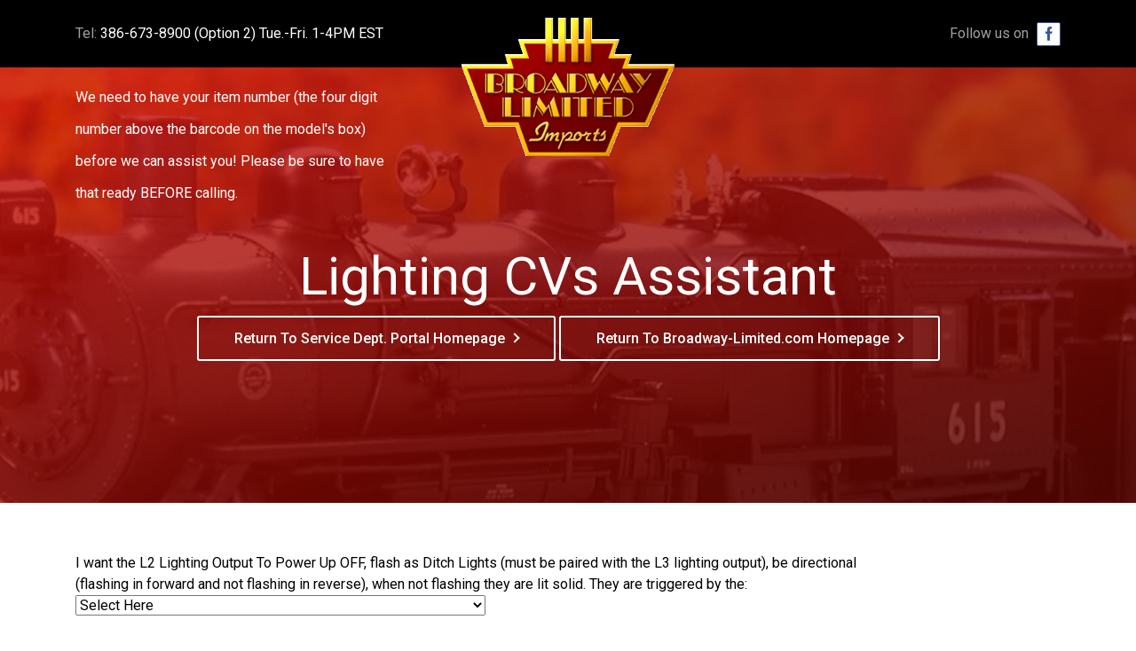

--- FILE ---
content_type: text/html; charset=UTF-8
request_url: http://bliservice.com/l2p2b1ft5d1ac/
body_size: 6307
content:
<!doctype html>
<html lang="en">
  <head>
    <!-- Required meta tags -->
    <meta charset="utf-8">
    <meta name="viewport" content="width=device-width, initial-scale=1, shrink-to-fit=no">
    <!-- Bootstrap CSS -->
    <link rel="stylesheet" href="http://bliservice.com/wp-content/themes/twentytwenty/assets/css/bootstrap.min.css">
    <link rel="stylesheet" type="text/css" href="http://bliservice.com/wp-content/themes/twentytwenty/assets/css/datepicker.css">
    <link rel="stylesheet" href="http://bliservice.com/wp-content/themes/twentytwenty/assets/css/style.css?ver=2.1.3">
    <script type="text/javascript">
    var ajaxurl = "http://bliservice.com/wp-admin/admin-ajax.php";
    </script>
    <title>L2P2B1FT5D1AC &#8211; Broadway Limited Imports</title>
<meta name='robots' content='max-image-preview:large' />
<link rel="alternate" type="application/rss+xml" title="Broadway Limited Imports &raquo; Feed" href="http://bliservice.com/feed/" />
<link rel="alternate" type="application/rss+xml" title="Broadway Limited Imports &raquo; Comments Feed" href="http://bliservice.com/comments/feed/" />
<script>
window._wpemojiSettings = {"baseUrl":"https:\/\/s.w.org\/images\/core\/emoji\/14.0.0\/72x72\/","ext":".png","svgUrl":"https:\/\/s.w.org\/images\/core\/emoji\/14.0.0\/svg\/","svgExt":".svg","source":{"concatemoji":"http:\/\/bliservice.com\/wp-includes\/js\/wp-emoji-release.min.js?ver=6.4.7"}};
/*! This file is auto-generated */
!function(i,n){var o,s,e;function c(e){try{var t={supportTests:e,timestamp:(new Date).valueOf()};sessionStorage.setItem(o,JSON.stringify(t))}catch(e){}}function p(e,t,n){e.clearRect(0,0,e.canvas.width,e.canvas.height),e.fillText(t,0,0);var t=new Uint32Array(e.getImageData(0,0,e.canvas.width,e.canvas.height).data),r=(e.clearRect(0,0,e.canvas.width,e.canvas.height),e.fillText(n,0,0),new Uint32Array(e.getImageData(0,0,e.canvas.width,e.canvas.height).data));return t.every(function(e,t){return e===r[t]})}function u(e,t,n){switch(t){case"flag":return n(e,"\ud83c\udff3\ufe0f\u200d\u26a7\ufe0f","\ud83c\udff3\ufe0f\u200b\u26a7\ufe0f")?!1:!n(e,"\ud83c\uddfa\ud83c\uddf3","\ud83c\uddfa\u200b\ud83c\uddf3")&&!n(e,"\ud83c\udff4\udb40\udc67\udb40\udc62\udb40\udc65\udb40\udc6e\udb40\udc67\udb40\udc7f","\ud83c\udff4\u200b\udb40\udc67\u200b\udb40\udc62\u200b\udb40\udc65\u200b\udb40\udc6e\u200b\udb40\udc67\u200b\udb40\udc7f");case"emoji":return!n(e,"\ud83e\udef1\ud83c\udffb\u200d\ud83e\udef2\ud83c\udfff","\ud83e\udef1\ud83c\udffb\u200b\ud83e\udef2\ud83c\udfff")}return!1}function f(e,t,n){var r="undefined"!=typeof WorkerGlobalScope&&self instanceof WorkerGlobalScope?new OffscreenCanvas(300,150):i.createElement("canvas"),a=r.getContext("2d",{willReadFrequently:!0}),o=(a.textBaseline="top",a.font="600 32px Arial",{});return e.forEach(function(e){o[e]=t(a,e,n)}),o}function t(e){var t=i.createElement("script");t.src=e,t.defer=!0,i.head.appendChild(t)}"undefined"!=typeof Promise&&(o="wpEmojiSettingsSupports",s=["flag","emoji"],n.supports={everything:!0,everythingExceptFlag:!0},e=new Promise(function(e){i.addEventListener("DOMContentLoaded",e,{once:!0})}),new Promise(function(t){var n=function(){try{var e=JSON.parse(sessionStorage.getItem(o));if("object"==typeof e&&"number"==typeof e.timestamp&&(new Date).valueOf()<e.timestamp+604800&&"object"==typeof e.supportTests)return e.supportTests}catch(e){}return null}();if(!n){if("undefined"!=typeof Worker&&"undefined"!=typeof OffscreenCanvas&&"undefined"!=typeof URL&&URL.createObjectURL&&"undefined"!=typeof Blob)try{var e="postMessage("+f.toString()+"("+[JSON.stringify(s),u.toString(),p.toString()].join(",")+"));",r=new Blob([e],{type:"text/javascript"}),a=new Worker(URL.createObjectURL(r),{name:"wpTestEmojiSupports"});return void(a.onmessage=function(e){c(n=e.data),a.terminate(),t(n)})}catch(e){}c(n=f(s,u,p))}t(n)}).then(function(e){for(var t in e)n.supports[t]=e[t],n.supports.everything=n.supports.everything&&n.supports[t],"flag"!==t&&(n.supports.everythingExceptFlag=n.supports.everythingExceptFlag&&n.supports[t]);n.supports.everythingExceptFlag=n.supports.everythingExceptFlag&&!n.supports.flag,n.DOMReady=!1,n.readyCallback=function(){n.DOMReady=!0}}).then(function(){return e}).then(function(){var e;n.supports.everything||(n.readyCallback(),(e=n.source||{}).concatemoji?t(e.concatemoji):e.wpemoji&&e.twemoji&&(t(e.twemoji),t(e.wpemoji)))}))}((window,document),window._wpemojiSettings);
</script>
<style id='wp-emoji-styles-inline-css'>

	img.wp-smiley, img.emoji {
		display: inline !important;
		border: none !important;
		box-shadow: none !important;
		height: 1em !important;
		width: 1em !important;
		margin: 0 0.07em !important;
		vertical-align: -0.1em !important;
		background: none !important;
		padding: 0 !important;
	}
</style>
<link rel='stylesheet' id='twentytwenty-style-css' href='http://bliservice.com/wp-content/themes/twentytwenty/style.css?ver=6.4.7' media='all' />
<style id='twentytwenty-style-inline-css'>
.color-accent,.color-accent-hover:hover,.color-accent-hover:focus,:root .has-accent-color,.has-drop-cap:not(:focus):first-letter,.wp-block-button.is-style-outline,a { color: #cd2653; }blockquote,.border-color-accent,.border-color-accent-hover:hover,.border-color-accent-hover:focus { border-color: #cd2653; }button:not(.toggle),.button,.faux-button,.wp-block-button__link,.wp-block-file .wp-block-file__button,input[type="button"],input[type="reset"],input[type="submit"],.bg-accent,.bg-accent-hover:hover,.bg-accent-hover:focus,:root .has-accent-background-color,.comment-reply-link { background-color: #cd2653; }.fill-children-accent,.fill-children-accent * { fill: #cd2653; }body,.entry-title a,:root .has-primary-color { color: #000000; }:root .has-primary-background-color { background-color: #000000; }cite,figcaption,.wp-caption-text,.post-meta,.entry-content .wp-block-archives li,.entry-content .wp-block-categories li,.entry-content .wp-block-latest-posts li,.wp-block-latest-comments__comment-date,.wp-block-latest-posts__post-date,.wp-block-embed figcaption,.wp-block-image figcaption,.wp-block-pullquote cite,.comment-metadata,.comment-respond .comment-notes,.comment-respond .logged-in-as,.pagination .dots,.entry-content hr:not(.has-background),hr.styled-separator,:root .has-secondary-color { color: #6d6d6d; }:root .has-secondary-background-color { background-color: #6d6d6d; }pre,fieldset,input,textarea,table,table *,hr { border-color: #dcd7ca; }caption,code,code,kbd,samp,.wp-block-table.is-style-stripes tbody tr:nth-child(odd),:root .has-subtle-background-background-color { background-color: #dcd7ca; }.wp-block-table.is-style-stripes { border-bottom-color: #dcd7ca; }.wp-block-latest-posts.is-grid li { border-top-color: #dcd7ca; }:root .has-subtle-background-color { color: #dcd7ca; }body:not(.overlay-header) .primary-menu > li > a,body:not(.overlay-header) .primary-menu > li > .icon,.modal-menu a,.footer-menu a, .footer-widgets a,#site-footer .wp-block-button.is-style-outline,.wp-block-pullquote:before,.singular:not(.overlay-header) .entry-header a,.archive-header a,.header-footer-group .color-accent,.header-footer-group .color-accent-hover:hover { color: #cd2653; }.social-icons a,#site-footer button:not(.toggle),#site-footer .button,#site-footer .faux-button,#site-footer .wp-block-button__link,#site-footer .wp-block-file__button,#site-footer input[type="button"],#site-footer input[type="reset"],#site-footer input[type="submit"] { background-color: #cd2653; }.header-footer-group,body:not(.overlay-header) #site-header .toggle,.menu-modal .toggle { color: #000000; }body:not(.overlay-header) .primary-menu ul { background-color: #000000; }body:not(.overlay-header) .primary-menu > li > ul:after { border-bottom-color: #000000; }body:not(.overlay-header) .primary-menu ul ul:after { border-left-color: #000000; }.site-description,body:not(.overlay-header) .toggle-inner .toggle-text,.widget .post-date,.widget .rss-date,.widget_archive li,.widget_categories li,.widget cite,.widget_pages li,.widget_meta li,.widget_nav_menu li,.powered-by-wordpress,.to-the-top,.singular .entry-header .post-meta,.singular:not(.overlay-header) .entry-header .post-meta a { color: #6d6d6d; }.header-footer-group pre,.header-footer-group fieldset,.header-footer-group input,.header-footer-group textarea,.header-footer-group table,.header-footer-group table *,.footer-nav-widgets-wrapper,#site-footer,.menu-modal nav *,.footer-widgets-outer-wrapper,.footer-top { border-color: #dcd7ca; }.header-footer-group table caption,body:not(.overlay-header) .header-inner .toggle-wrapper::before { background-color: #dcd7ca; }
</style>
<link rel='stylesheet' id='twentytwenty-print-style-css' href='http://bliservice.com/wp-content/themes/twentytwenty/print.css?ver=6.4.7' media='print' />
<script src="http://bliservice.com/wp-content/themes/twentytwenty/assets/js/index.js?ver=6.4.7" id="twentytwenty-js-js" async></script>
<script id="twentytwenty-js-js-after">
window.addEventListener( "load", function() {

				if ( typeof jQuery === "undefined" ) {
					return;
				}

				jQuery( document ).on( "wpformsPageChange wpformsShowConditionalsField", function() {

					if ( typeof twentytwenty === "undefined" || typeof twentytwenty.intrinsicRatioVideos === "undefined" || typeof twentytwenty.intrinsicRatioVideos.makeFit === "undefined" ) {
						return;
					}

					twentytwenty.intrinsicRatioVideos.makeFit();
				} );

				jQuery( document ).on( "wpformsRichTextEditorInit", function( e, editor ) {

					jQuery( editor.container ).find( "iframe" ).addClass( "intrinsic-ignore" );
				} );
			} );
</script>
<link rel="https://api.w.org/" href="http://bliservice.com/wp-json/" /><link rel="alternate" type="application/json" href="http://bliservice.com/wp-json/wp/v2/pages/6615" /><link rel="EditURI" type="application/rsd+xml" title="RSD" href="http://bliservice.com/xmlrpc.php?rsd" />
<meta name="generator" content="WordPress 6.4.7" />
<link rel="canonical" href="http://bliservice.com/l2p2b1ft5d1ac/" />
<link rel='shortlink' href='http://bliservice.com/?p=6615' />
<link rel="alternate" type="application/json+oembed" href="http://bliservice.com/wp-json/oembed/1.0/embed?url=http%3A%2F%2Fbliservice.com%2Fl2p2b1ft5d1ac%2F" />
<link rel="alternate" type="text/xml+oembed" href="http://bliservice.com/wp-json/oembed/1.0/embed?url=http%3A%2F%2Fbliservice.com%2Fl2p2b1ft5d1ac%2F&#038;format=xml" />
	<script>document.documentElement.className = document.documentElement.className.replace( 'no-js', 'js' );</script>
	<style>.recentcomments a{display:inline !important;padding:0 !important;margin:0 !important;}</style>		<style id="wp-custom-css">
			div.wpforms-container-full .wpforms-form label.wpforms-error {
    display: block;
    color: #990000;
    font-size: 24px;
    float: none;
}		</style>
		    <title>BROADWAY LIMITED IMPORTS</title>
  </head>
  <body>
    <header>
      <div class="container">
        <div class="form-row align-items-start">
          <div class="col-6 col-md-4">
            Tel: <a href="tel:386-673-8900">386-673-8900 (Option 2) Tue.-Fri. 1-4PM EST</a><br><br><span style="color: white;">
  We need to have your item number (the four digit number above the barcode on the model's box) before we can assist you! Please be sure to have that ready BEFORE calling.
</span>
          </div>
          <div class="col-6 col-md-4 order-md-12 follow_us">
            Follow us on <a href="https://www.facebook.com/BroadwayLimited/"><img src="http://bliservice.com/wp-content/themes/twentytwenty/assets/images/facebook.png"></a>
          </div>
          <div class="col-12 col-md-4 text-center">
            <a href="https://www.bliservice.com/"><img src="http://bliservice.com/wp-content/themes/twentytwenty/assets/images/BLI-Logo.png"></a>
          </div>
        </div>
      </div>
    </header>
    
<section class="banner" style="background-image: url(http://bliservice.com/wp-content/themes/twentytwenty/assets/images/banner.png);">
  <div class="container">
    <h2>Lighting CVs Assistant</h2>
 <a href="http://www.bliservice.com">Return To Service Dept. Portal Homepage</a>
    <a href="http://www.broadway-limited.com">Return To Broadway-Limited.com Homepage</a>
  </div>
</section>
<section class="service_section">
  <div class="container">
    <div class="row">
      <div class="col-lg-10">

	  I want the L2 Lighting Output To Power Up OFF, flash as Ditch Lights (must be paired with the L3 lighting output), be directional (flashing in forward and not flashing in reverse), when not flashing they are lit solid. They are triggered by the:
	  
<html>
<head>
<title>Demo of page redirection after selection of a drop down listbox menu</title>
<script language="javascript">
function SelectRedirect(){
// ON selection of section this function will work
//alert( document.getElementById('s1').value);

switch(document.getElementById('s1').value)
{
case "Horn":
window.location="http://bliservice.com/L2P2B1FT5D1NF1AC1CT123";
break;

case "Bell":
window.location="http://bliservice.com/L2P2B1FT5D1NF1AC2CT123";
break;

case "Always Flashing When On (not triggered by an Fkey or a sound)":
window.location="http://bliservice.com/L2P2B1FT5D1NF1AC3CT123";
break;


/// Can be extended to other different selections of SubCategory //////
default:
window.location="http://bliservice.com/lighting-cvs/"; // if no selection matches then redirected to home page
break;
}// end of switch 
}
////////////////// 
</script>
</head>
<body>

<SELECT id="s1" NAME="section" onChange="SelectRedirect();">
<Option value="">Select Here</option>
<Option value="Horn">Horn</option>
<Option value="Bell">Bell</option>
<Option value="Always Flashing When On (not triggered by an Fkey or a sound)">Always Flashing When On (not triggered by an Fkey or a sound)</option>
</SELECT>

</body>
</html>

<br>



</section>

<section class="contact_section">
      <div class="container">
        <div class="row justify-content-center">
          <div class="col-lg-12 text-center">
            <h6>Below is a link for Train Service Depot. <div style="color: rgb(255, 0, 0);"><p><u><b>***THAT RED RECTANGLE WITH A LINK BELOW IS NOT BROADWAY LIMITED IMPORT'S SERVICE DEPARTMENT***.</b></u></p></div> To contact BLI's service department, click the appropriate block at bliservice.com for "Troubleshooting And Repairs" or "Request A Part For Your Model", then follow the instructions and an Email will be sent to us.<br><br> If you have an old QSI equipped loco that we produced from 2001~2007, please note that we no longer accept those for repair or provide support for them. However, Train Service Depot may be able to help if the problem is purely electrical.<br><br> <p><u><b>***NOTE: THIS IS ONLY FOR DISCONTINUED BLI PRODUCT AND ONLY FOR ELECTRICAL ISSUES ON THEM***</b></u></p> Also, if you would like to have the electronics in your model upgraded, TSD can help with that!</h6>
            <a href="http://trainservicedepot.com/blilanding.html">Click Here To Contact Train Service Depot</a>
          </div>
        </div>
      </div>
    </section>

    <footer>
      <div class="container">
        <p class="text-center">© 2025 Broadway Limited Imports, LLC</p>
      </div>
    </footer>
    	<script>
	/(trident|msie)/i.test(navigator.userAgent)&&document.getElementById&&window.addEventListener&&window.addEventListener("hashchange",function(){var t,e=location.hash.substring(1);/^[A-z0-9_-]+$/.test(e)&&(t=document.getElementById(e))&&(/^(?:a|select|input|button|textarea)$/i.test(t.tagName)||(t.tabIndex=-1),t.focus())},!1);
	</script>
	    <!-- Optional JavaScript -->
    <!-- jQuery first, then Popper.js, then Bootstrap JS -->
    <!-- <script src="https://code.jquery.com/jquery-3.4.1.slim.min.js"></script> -->
    <script type="text/javascript" src="https://cdnjs.cloudflare.com/ajax/libs/jquery/3.5.0/jquery.min.js"></script>
    <script src="https://cdn.jsdelivr.net/npm/popper.js@1.16.0/dist/umd/popper.min.js"></script>
    <script src="https://stackpath.bootstrapcdn.com/bootstrap/4.4.1/js/bootstrap.min.js"></script>
    <script src="http://bliservice.com/wp-content/themes/twentytwenty/assets/js/bootstrap-datepicker.js"></script>
    <!-- <script src="http://bliservice.com/wp-content/themes/twentytwenty/assets/js/custom.js"></script> -->
    <script>
    $(document).on('change paste keyup', "#wpforms-12-field_3", function(e){
      var item_number = $(this).val();
      jQuery.ajax({
        type: "POST",
        url: ajaxurl,
        cache: false,
        dataType: 'json',
        data: {
          action: 'generate_product_details_warranty',
          item_number: item_number,
        },
        success: function(data) {
          $("#wpforms-12-field_25").replaceWith(data['engine_series']);
          $("#wpforms-12-field_1").replaceWith(data['model_type']);
        },
        error: function(err) {
          console.log(err);
        }
      });
    });
    
    $(document).on('change paste keyup', "#wpforms-18-field_4", function(e){
       var item_number = $(this).val();
       jQuery.ajax({
        type: "POST",
        url: ajaxurl,
        cache: false,
        dataType: 'json',
        data: {
          action: 'generate_product_details_techsupport',
          item_number: item_number,
        },
        success: function(data) {
          $("#wpforms-18-field_10").replaceWith(data['engine_series']);
          $("#wpforms-18-field_11").replaceWith(data['model_type']);
        },
        error: function(err) {
          console.log(err);
        }
      });
    });
    
    $(document).on('change paste keyup', "#wpforms-16-field_6", function(e){
       var item_number = $(this).val();
       jQuery.ajax({
        type: "POST",
        url: ajaxurl,
        cache: false,
        dataType: 'json',
        data: {
          action: 'generate_product_details_partrequest',
          item_number: item_number,
        },
        success: function(data) {
          $("#wpforms-16-field_14").replaceWith(data['engine_series']);
          $("#wpforms-16-field_15").replaceWith(data['model_type']);
        },
        error: function(err) {
          console.log(err);
        }
      });
    });

    /*window.addEventListener("beforeunload", function (e) {
    var confirmationMessage = 'It looks like you have been editing something. '
                            + 'If you leave before saving, your changes will be lost.';

    (e || window.event).returnValue = confirmationMessage; //Gecko + IE
    return confirmationMessage; //Gecko + Webkit, Safari, Chrome etc.
});*/

/*var isSubmitting = false

$(document).ready(function () {
    $('form').submit(function(){
        isSubmitting = true
    })

    $('form').data('initial-state', $('form').serialize());

    $(window).on('beforeunload', function() {
        if (!isSubmitting && $('form').serialize() != $('form').data('initial-state')){
            return 'You have unsaved changes which will not be saved.'
        }
    });
})*/
    </script>
  </body>
</html>

--- FILE ---
content_type: text/css
request_url: http://bliservice.com/wp-content/themes/twentytwenty/assets/css/style.css?ver=2.1.3
body_size: 2506
content:
@import url('https://fonts.googleapis.com/css2?family=Roboto:wght@400;500;700;900&display=swap');
body {
	background: #fff !important;
	font-family: 'Roboto', sans-serif !important;
}
a {
	text-decoration: none !important;
}
header {
	padding: 20px;
	display: block;
	background: #000;
	color: #a1a1a1;
	height: 76px;
	line-height: 36px;
}
header a, header a:hover {
	color: #fff;
}
header img {w
	display: inline-block;
	vertical-align: top;
}
.banner {
	display: block;
	width: 100%;
        padding: 200px 0 160px;
	background-repeat: no-repeat;
	background-size: cover;
	background-position: center top;
	color: #fff;
	text-align: center;
}
.banner.inner {
	padding: 200px 0 100px;
}
.banner h1 {
	color: #ffffff;
	font-size: 60px;
	font-weight: 700;
	text-transform: uppercase;
	position: relative;
}
.banner h2 {
	color: #ffffff;
	font-size: 60px;
	font-weight: 400;
	position: relative;
}
.banner h1:before {
	width: 50%;
	height: 1px;
	content: '';
	display: block;
	margin: 0 auto 14px;
	background: #cf2a23;
}
.banner h1:after {
	width: 66%;
	height: 1px;
	content: '';
	display: block;
	margin: 15px auto 20px;
	background: #cf2a23;
}
.banner h4 {
	color: #ffffff;
	font-size: 24px;
	font-weight: 500;
	letter-spacing: 7.5px;
	text-transform: uppercase;
	margin-bottom: 34px;
}
.banner a {
	height: 51px;
	border-radius: 3px;
	border: 2px solid #ffffff;
	line-height: 47px;
	padding: 0 40px;
	font-size: 16px;
	font-weight: 500;
	display: inline-block;
	vertical-align: top;
	color: #fff;
}
.banner a:after {
	content: '';
	border: solid #fff;
	border-width: 0 2px 2px 0;
	display: inline-block;
	padding: 3px;
	transform: rotate(-45deg);
  	-webkit-transform: rotate(-45deg);
  	position: relative;
  	display: inline-block;
  	vertical-align: middle;
  	margin-left: 7px;
  	top: -2px;
}
.banner a:hover {
	text-decoration: none;
}

.follow_us {
	text-align: right;
}
.follow_us a {
	display: inline-block;
	vertical-align: middle;
}
.follow_us a img {
	margin-top: 4px;
	margin-left: 5px;
}
.service_section {
	display: block;
	width: 100%;
	padding: 56px 0;
}
.service_box {
	display: -ms-flexbox;
    display: flex;
    -ms-flex-wrap: wrap;
    flex-wrap: wrap;
	align-items: center;
	width: 100%;
	box-shadow: 0 5px 10px rgba(0, 0, 0, 0.05);
	border-radius: 5px;
	border: 1px solid #cecece;
	background-color: #ffffff;
	padding: 60px 50px;
	padding-right: 30px;
	box-sizing: border-box;
	margin-bottom: 30px;
}
.service_box:hover {
	text-decoration: none;
	border: 1px solid #ff4e47;
}
.service_img {
	display: block;
	width: 105px;
	height: 105px;
	text-align: center;
	line-height: 0;
	margin-right: 40px;
}
.service_img img {
	display: inline-block;
	vertical-align: top;
	max-height: 100%;
}
.service_box h3 {
	color: #333333;
	font-size: 32px;
	font-weight: 500;
	line-height: 48px;
	margin: 0;
}
.about_section {
	display: -ms-flexbox;
    display: flex;
    -ms-flex-wrap: wrap;
    flex-wrap: wrap;
	width: 100%;
	position: relative;
	background-color: #f8f8f8;
	padding: 0;
}
.about_image {
	-ms-flex: 0 0 50%;
    flex: 0 0 50%;
    max-width: 50%;
    background-position: center;
    background-repeat: no-repeat;
    background-size: cover;
}
.about_content {
	-ms-flex: 0 0 50%;
    flex: 0 0 50%;
    max-width: 50%;	
}
.about_area {
	display: block;
	width: 100%;
	max-width: 570px;
	padding: 90px 15px 90px 115px;
	color: #333333;
	font-size: 16px;
	font-weight: 400;
	line-height: 24px;
}
.about_area h3 {
	color: #333333;
	font-size: 36px;
	font-weight: 700;
	margin: 0 0 20px;
}
.contact_section {
	display: block;
	padding: 100px 0;
	border: 1px solid #e8e8e8;
}
.contact_section h4 {
	color: #000000;
	font-size: 36px;
	font-weight: 500;
	line-height: 46px;
	margin-bottom: 30px;
}
.contact_section a {
	display: inline-block;
	vertical-align: top;
	padding: 0 40px;
	height: 51px;
	line-height: 51px;
	border-radius: 3px;
	background-color: #d01007;
	color: #ffffff;
	font-size: 16px;
	font-weight: 500;
}
.contact_section a:after {
	content: '';
	border: solid #fff;
	border-width: 0 2px 2px 0;
	display: inline-block;
	padding: 3px;
	transform: rotate(-45deg);
  	-webkit-transform: rotate(-45deg);
  	position: relative;
  	display: inline-block;
  	vertical-align: middle;
  	margin-left: 7px;
  	top: -2px;
}
.contact_section a:hover {
	text-decoration: none;
}
footer {
	display: block;
	background-color: #000000;
	padding: 30px 0;
	font-size: 16px;
	font-weight: 400;
	line-height: 24px;
	color: #fff;
}
footer p {
	margin: 0;
}

.content_area {
	display: block;
	padding: 65px 0;
}
.content_area h3 {
	color: #333333;
	font-size: 36px;
	font-weight: 700;
	margin-bottom: 40px;
}
.content_area h5 {
	font-size: 16px;
	font-weight: 500;
	line-height: 24px;
}
.form-group {
	margin-bottom: 20px;
}
.form-control {
	height: 51px;
	border-radius: 3px;
	border: 1px solid #000000;
	background-color: #ffffff;
	color: #333333;
	font-size: 16px;
	font-weight: 400;
	padding: 10px 22px;
	position: relative;
}
.required {
	color: #e02020;
}
.required.text {
	font-size: 14px;
}
.form-wrap {
	position: relative;
}
.form-wrap label {
	white-space: nowrap;
	pointer-events: none;
	position: absolute;
	top: 14px;
	left: 23px;
	z-index: 2;
	margin: 0;
}
.form-wrap .form-control:valid + label {
	display: none;
}
.form-control::-webkit-input-placeholder { /* Chrome/Opera/Safari */
  color: #212529;
  opacity: 1;
  font-weight: 400;
}
.form-control::-moz-placeholder { /* Firefox 19+ */
  color: #212529;
  opacity: 1;
  font-weight: 400;
}
.form-control:-ms-input-placeholder { /* IE 10+ */
  color: #212529;
  opacity: 1;
  font-weight: 400;
}
.form-control:-moz-placeholder { /* Firefox 18- */
  color: #212529;
  opacity: 1;
  font-weight: 400;
}
textarea.form-control {
	min-height: 127px;
}
.form-control.calendar {
	background: #fff url(../images/calendar.svg) right 10px center no-repeat;
}
select.form-control.calendar {
	padding: 10px 20px;
	-moz-appearance: none;
	-o-appearance: none;
	-ms-appearance: none;
	-webkit-appearance: none;
}
.security_area {
	display: block;
	border-radius: 3px;
	border: 1px solid #c8c8c8;
	background-color: #ffffff;
	padding: 15px;
	box-sizing: border-box;
}
.security_area img {
	max-width: 100%;
}
.submit_btn {
	display: inline-block;
	vertical-align: top;
	padding: 0 70px;
	height: 51px;
	line-height: 51px;
	border-radius: 3px;
	background-color: #d01007;
	color: #ffffff;
	font-size: 16px;
	font-weight: 500;
	border: none;
}
.submit_btn:after {
	content: '';
	border: solid #fff;
	border-width: 0 2px 2px 0;
	display: inline-block;
	padding: 3px;
	transform: rotate(-45deg);
  	-webkit-transform: rotate(-45deg);
  	position: relative;
  	display: inline-block;
  	vertical-align: middle;
  	margin-left: 7px;
  	top: -2px;
}
.submit_btn:hover {
	text-decoration: none;
}
.wpforms-field-container, .wpforms-field-name .wpforms-field-row {
	display: -ms-flexbox !important;
    display: flex !important;
    -ms-flex-wrap: wrap !important;
    flex-wrap: wrap !important;
    margin-right: -15px !important;
    margin-left: -15px !important;
    max-width: none !important;
    width: auto !important;
}
.wpforms-field-address {
	-ms-flex: 0 0 100%;
    flex: 0 0 100%;
    max-width: 100%;
    padding: 0 15px !important;
    margin: 0 !important;
}
.wpforms-field-address .wpforms-field-row:nth-child(4),
.wpforms-field-address .wpforms-field-row:nth-child(5) {
	display: -ms-flexbox !important;
    display: flex !important;
    -ms-flex-wrap: wrap !important;
    flex-wrap: wrap !important;
    margin-right: -15px !important;
    margin-left: -15px !important;
    max-width: none !important;
    width: auto !important;
}
div.wpforms-container-full .wpforms-form input[class^="wpforms-field-"],
div.wpforms-container-full .wpforms-form select[class^="wpforms-field-"],
div.wpforms-container-full .wpforms-form textarea[class^="wpforms-field-"] {
	height: 51px !important;
	border-radius: 3px !important;
	border: 1px solid #000000 !important;
	background-color: #ffffff !important;
	color: #333333 !important;
	font-size: 16px !important;
	font-weight: 400 !important;
	padding: 10px 22px !important;
	position: relative !important;
	margin-bottom: 15px !important;
	width: 100% !important;
	max-width: 100% !important;
}
div.wpforms-container-full .wpforms-form textarea[class^="wpforms-field-"] {
	min-height: 127px !important;
}
div.wpforms-container-full .wpforms-form .wpforms-field-html, 
div.wpforms-container-full .wpforms-form .wpforms-field-textarea {
	-ms-flex: 0 0 100%;
    flex: 0 0 100%;
    max-width: 100%;
    padding: 0 15px !important;
    margin: 0 !important;
}
div.wpforms-container-full .wpforms-form .wpforms-field-html {
	margin-bottom: 15px !important;
}
div.wpforms-container-full .wpforms-form .wpforms-two-thirds {
	-ms-flex: 0 0 66.666667%;
    flex: 0 0 66.666667%;
    max-width: 66.666667%;
    padding: 0 15px !important;
    margin: 0 !important;
}
div.wpforms-container-full .wpforms-form .wpforms-one-half {
	-ms-flex: 0 0 50%;
    flex: 0 0 50%;
    max-width: 50%;
    padding: 0 15px !important;
    margin: 0 !important;
}
div.wpforms-container-full .wpforms-form .wpforms-one-third {
	-ms-flex: 0 0 33.333333%;
    flex: 0 0 33.333333%;
    max-width: 33.333333%;
    padding: 0 15px !important;
    margin: 0 !important;
}
div.wpforms-container-full .wpforms-form .wpforms-full {
	-ms-flex: 0 0 100%;
    flex: 0 0 100%;
    max-width: 100%;
    padding: 0 15px !important;
    margin: 0 !important;
}
.wpforms-required-label {
	color: #d01007;
}
div.wpforms-container-full .wpforms-form button[type=submit] {
	display: inline-block !important;
	vertical-align: top !important;
	padding: 0 70px !important;
	height: 51px !important;
	line-height: 51px !important;
	border-radius: 3px !important;
	background-color: #d01007 !important;
	color: #ffffff !important;
	font-size: 16px !important;
	font-weight: 500 !important;
	border: none !important;
}
div.wpforms-container-full .wpforms-form button[type=submit]:after {
	content: '' !important;
	border: solid #fff !important;
	border-width: 0 2px 2px 0 !important;
	display: inline-block !important;
	padding: 3px !important;
	transform: rotate(-45deg) !important;
  	-webkit-transform: rotate(-45deg) !important;
  	position: relative !important;
  	display: inline-block !important;
  	vertical-align: middle !important;
  	margin-left: 7px !important;
  	top: -2px !important;
}
div.wpforms-container-full .wpforms-form button[type=submit]:hover {
	text-decoration: none;
}
.wpforms-form {
	margin-bottom: 20px;
}
input[type=submit].submit_btn {
	display: inline-block;
	vertical-align: top;
	padding: 0 70px;
	height: 51px;
	line-height: 51px;
	border-radius: 3px;
	background-color: #d01007;
	color: #ffffff;
	font-size: 16px;
	font-weight: 500;
	border: none;
}
.radio_button {
	position: relative;
	display: inline-block;
	padding-left: 32px;
	min-height: 24px;
	cursor: pointer;
}
.radio_button input {
	position: absolute;
	left: -9999em;
}
.radio_button i {
	width: 20px;
	height: 20px;
	border-radius: 50%;
	display: inline-block;
	vertical-align: top;
	background: #d01007;
	position: absolute;
	top: 0;
	left: 0;
}
.radio_button i:before {
    display: block;
	width: 16px;
	height: 16px;
	position: absolute;
	top: 50%;
	left: 50%;
	border: 3px solid #fff;
	transform: translate(-50%, -50%);
	border-radius: 50%;
	background: #fff;
	content: '';
}
.radio_button input:checked + i {
	background: #d01007;
}
.radio_button input:checked + i:before {
    border: 3px solid #fff;
	background: #d01007;
}

/*********** Responsive Code **************/
@media(max-width: 1200px) {
	.service_box {
		padding: 30px;
	}
	.service_box h3 {
		font-size: 26px;
		line-height: 1.4;
	}
	.service_img {
		width: 90px;
		height: 90px;
		margin-right: 30px;
	}
	.about_area {
		padding: 60px 15px 60px 60px;
	}
}
@media(max-width: 991px) {
	.about_area {
		padding: 30px 15px 30px 30px;
	}
	div.wpforms-container-full .wpforms-form .wpforms-two-thirds, 
	div.wpforms-container-full .wpforms-form .wpforms-one-half, 
	div.wpforms-container-full .wpforms-form .wpforms-one-third {
		-ms-flex: 0 0 100%;
    	flex: 0 0 100%;
    	max-width: 100%;
    	width: auto !important;
	}
}
@media(max-width: 767px) {
	header img {
		max-width: 140px;
	}
	.banner {
		padding: 0px 0 0px;
	}
	.banner.inner {
		padding: 120px 0 50px;
	}
	.banner h2 {
		font-size: 50px;
	}
	.contact_section {
		padding: 50px 0;
	}
	.contact_section h4 {
		font-size: 26px;
		line-height: 36px;
	}
	.about_image {
		max-width: 100%;
		flex: 0 0 100%;
		-ms-flex: 0 0 100%;
		padding-bottom: 56%;
	}
	.about_content {
		max-width: 100%;
		flex: 0 0 100%;
		-ms-flex: 0 0 100%;
	}
	.about_area {
		padding: 20px 15px;
		max-width: 100%;
	}
}
@media(max-width: 575px) {
	.banner h1 {
		font-size: 38px;
	}
	.banner h4 {
		font-size: 20px;
		letter-spacing: 4px;
	}
	.banner h2 {
		font-size: 30px;
	}
}
@media(max-width: 480px) {
	.service_box {
		padding: 20px;
		margin-bottom: 15px;
	}
	.service_img {
		width: 60px;
		height: 60px;
		margin-right: 20px;
	}	
	.service_box h3 {
		font-size: 20px;
	}
}